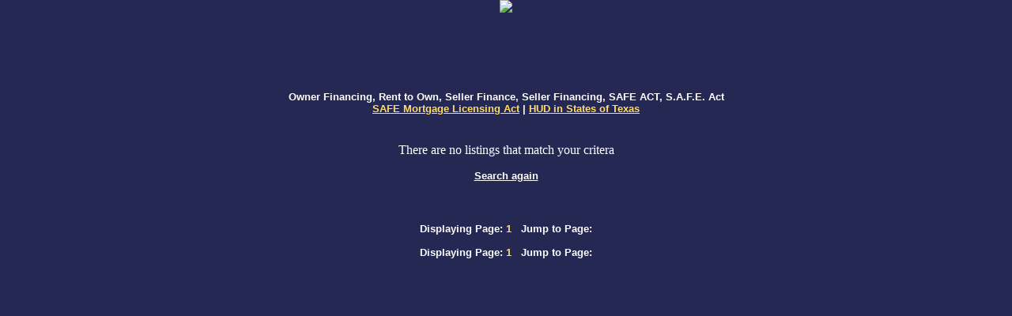

--- FILE ---
content_type: text/html
request_url: http://www.marydunn.com/dfw/dfw_results21.asp?markettable=Dallas&ownerfinance=on&county=Trinity
body_size: 1104
content:
<script async src="https://pagead2.googlesyndication.com/pagead/js/adsbygoogle.js?client=ca-pub-2927486886386370"
     crossorigin="anonymous"></script>

<html><head>



<title>Trinity County  Owner Finance </title>
<link REL="STYLESHEET" TYPE="text/css" href="/html/fm_ie.css" TITLE="FMIE">
</head>


	<body class=beigebackground leftmargin="0" topmargin="0" marginheight="0" marginwidth="0" >
<center>
<a href=dfw_index.asp><img src=http://www.grapevineproperties.com/owner_finance.jpg border=0 ></a>
	<table border="0"><tr><td width="8%"><p align="center">
<center>
<table border=0><TR><TD align=center>

    <script async src="https://pagead2.googlesyndication.com/pagead/js/adsbygoogle.js?client=ca-pub-2927486886386370"crossorigin="anonymous"></script><ins class="adsbygoogle"     style="display:inline-block;width:728px;height:90px"     data-ad-client="ca-pub-2927486886386370"    data-ad-slot="1750732367"></ins><script>(adsbygoogle = window.adsbygoogle || []).push({});</script>


</td>
  </tr>
</table>
<font class=buy><center>
 Owner Financing, Rent to Own, Seller Finance, Seller Financing, SAFE ACT, S.A.F.E. Act<BR><A href=http://www.hud.gov/offices/hsg/ramh/safe/smlicact.cfm class=browsebuy>SAFE Mortgage Licensing Act</a>  |  <A href=http://portal.hud.gov/portal/page/portal/HUD/states/texas class=browsebuy>HUD in States of Texas</a> </center></font>

<center><br><br><font color='#FFFFFF'>There are no listings that match your critera<br>
<a class=buy href="javascript:history.back(1)"><p>Search again</a> <BR><BR><BR>



<center>

 <font class=buy>Displaying Page:</b><font class=browsebuy> 1&nbsp;&nbsp;
 <font class=buy><b>  Jump to Page:
	
    </center>



<br>




<center>

 <font class=buy>Displaying Page:</b><font class=browsebuy> 1&nbsp;&nbsp;
 <font class=buy><b>  Jump to Page:
	
    </center>


<center>

<script async src="https://pagead2.googlesyndication.com/pagead/js/adsbygoogle.js?client=ca-pub-2927486886386370"crossorigin="anonymous"></script><ins class="adsbygoogle"     style="display:inline-block;width:728px;height:90px"     data-ad-client="ca-pub-2927486886386370"    data-ad-slot="1750732367"></ins><script>(adsbygoogle = window.adsbygoogle || []).push({});</script>



</body>
</html>


--- FILE ---
content_type: text/html; charset=utf-8
request_url: https://www.google.com/recaptcha/api2/aframe
body_size: 266
content:
<!DOCTYPE HTML><html><head><meta http-equiv="content-type" content="text/html; charset=UTF-8"></head><body><script nonce="50gEp2AIjUif2NaS0tWu3g">/** Anti-fraud and anti-abuse applications only. See google.com/recaptcha */ try{var clients={'sodar':'https://pagead2.googlesyndication.com/pagead/sodar?'};window.addEventListener("message",function(a){try{if(a.source===window.parent){var b=JSON.parse(a.data);var c=clients[b['id']];if(c){var d=document.createElement('img');d.src=c+b['params']+'&rc='+(localStorage.getItem("rc::a")?sessionStorage.getItem("rc::b"):"");window.document.body.appendChild(d);sessionStorage.setItem("rc::e",parseInt(sessionStorage.getItem("rc::e")||0)+1);localStorage.setItem("rc::h",'1768968429923');}}}catch(b){}});window.parent.postMessage("_grecaptcha_ready", "*");}catch(b){}</script></body></html>

--- FILE ---
content_type: text/css
request_url: http://www.marydunn.com/html/fm_ie.css
body_size: 834
content:
/*STYLESHEET FOR IE 4 AND 5 *//*Coastman wuz here  07.09.99*//*there is no need to peek go write your own CSS*/.listingtext{    COLOR: #000000;    FONT-FAMILY: times;    FONT-SIZE: 11pt;}.italicred{    COLOR: #ff0000;    FONT-FAMILY: times;    FONT-SIZE: 12pt;    FONT-WEIGHT: bold;    FONT-STYLE: italic;	}.navybold{    COLOR: #000000;    FONT-FAMILY: times;    FONT-WEIGHT: bold;    FONT-SIZE: 11pt;}.navy{    COLOR: #000000;    FONT-FAMILY: arial;    FONT-SIZE: 9pt;}.greenlink{    COLOR: #008000;    FONT-FAMILY: times;    FONT-SIZE: 14px;    TEXT-DECORATION: none;    FONT-WEIGHT: bold;}.dropdown1{   BACKGROUND-COLOR: #ffffcc;    COLOR: #000000;    FONT-FAMILY: Arial, Helvetica, sans-serif;    FONT-SIZE: 11px;    TEXT-DECORATION: none}.background{BACKGROUND-COLOR: #0A39D0;}.secondbackground{   BACKGROUND-COLOR: #6b6b6b;}.blackbackground{   BACKGROUND-COLOR: #000066;}.beigebackground{   BACKGROUND-COLOR: #252853;}.onyxbackground{   BACKGROUND-COLOR: #242418;}.whitedropdown{    BACKGROUND-COLOR: #ffffff;    COLOR: #000000;    FONT-FAMILY: Arial, Helvetica, sans-serif;    FONT-SIZE: 11px;    TEXT-DECORATION: none}.bluedropdown{    BACKGROUND-COLOR: #0000ff;    COLOR: #ffffff;    FONT-FAMILY: Arial, Helvetica, sans-serif;    FONT-SIZE: 11px;    TEXT-DECORATION: none}.description{    COLOR: #000000;    FONT-FAMILY: Arial, Helvetica, sans-serif;    FONT-SIZE: 11px;    TEXT-DECORATION: none}.yellow{    COLOR: #fd6;    FONT-FAMILY: verdana,arial, helvetica;    FONT-SIZE: 10pt;    FONT-WEIGHT: bold}.blue{    BACKGROUND: #006}.orange{    BACKGROUND: #080;    CURSOR: hand}.blackbuy{    COLOR: #000000;    FONT-FAMILY: arial;    FONT-SIZE: 10pt;    FONT-WEIGHT: bold  }.navybuy{    COLOR: #000066;	   FONT-FAMILY: arial;    FONT-SIZE: 10pt;    FONT-WEIGHT: bold  }.buy{    COLOR: #fff;    FONT-FAMILY: arial;	   FONT-SIZE: 10pt;    FONT-WEIGHT: bold;  }.browsebuy{    COLOR: #fd6;    FONT-FAMILY: arial;    FONT-SIZE: 10pt;    FONT-WEIGHT: bold  }A:hover{    COLOR: #080;    TEXT-DECORATION: none}.text{    FONT-FAMILY: verdana,arial,helvetica;    FONT-SIZE: .79em;    LINE-HEIGHT: 125%		}.menunew{    COLOR: #eee;    FONT-FAMILY: times;    FONT-SIZE: 12pt;    FONT-WEIGHT: bold;}A.menunew:hover{    COLOR: #ddd;    TEXT-DECORATION: none;}
